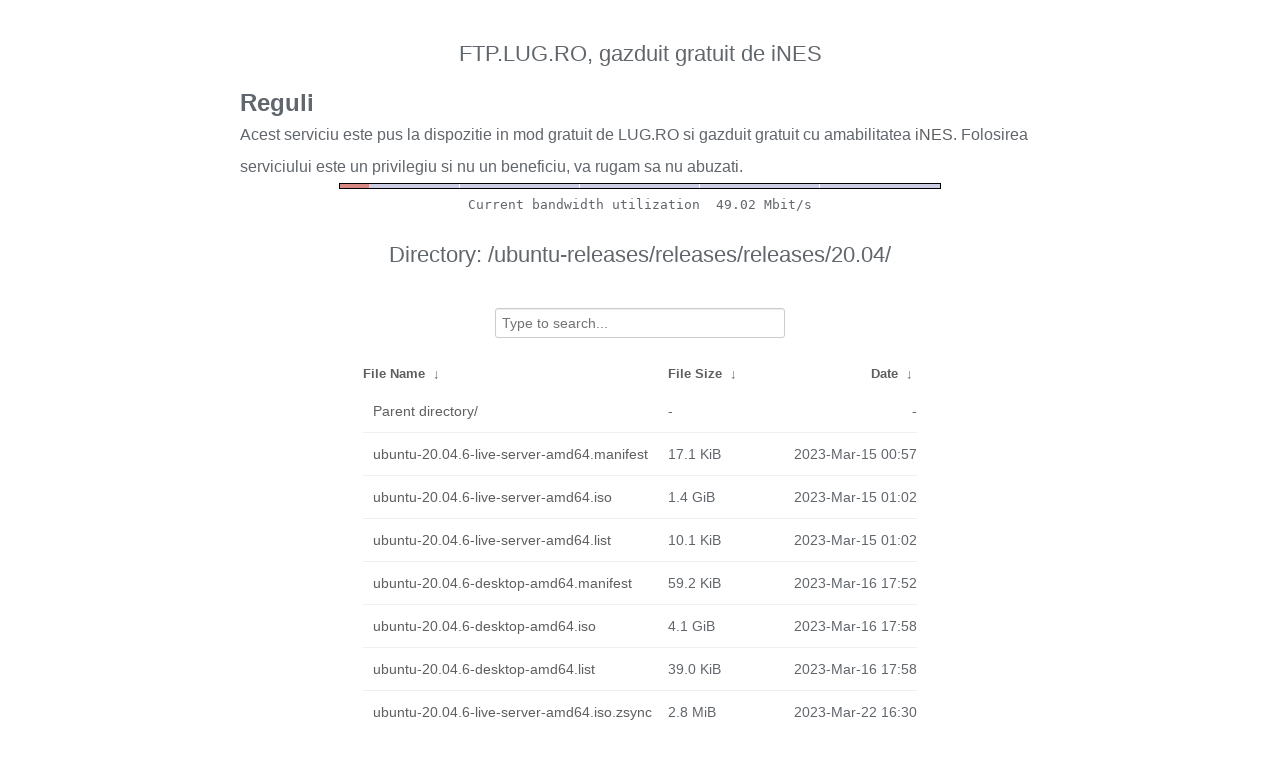

--- FILE ---
content_type: text/html
request_url: https://ftp.lug.ro/ubuntu-releases/releases/releases/20.04/?C=M&O=A
body_size: 1679
content:
<!DOCTYPE html>
<html>
    <head>
        <meta charset="utf-8">
        <meta http-equiv="x-ua-compatible" content="IE=edge">
        <title>ftp.lug.ro</title>
        <meta name="viewport" content="width=device-width, initial-scale=1">
        <link rel="stylesheet" href="/fancyindex/fancyindex.ftp.lug.ro/styles.css">
        <script type="text/javascript" src="/fancyindex/fancyindex.ftp.lug.ro/jquery.min.js"></script>
    </head>
<body>
<!--
header.html
© 2015-18, Lilian Besson (Naereen) and contributors,
open-sourced under the MIT License, https://lbesson.mit-license.org/
hosted on GitHub, https://GitHub.com/Naereen/Nginx-Fancyindex-Theme
-->
<div id="raw_include_HEADER_md"></div>
<div id="bw-usage-bar">
  <img id="bw-usage-img" src="/fancyindex/fancyindex.ftp.lug.ro/bwbar/ubar.png" alt="Bandwidth Utilization Bar">
  <pre id="bw-usage"></pre>
</div>
<h1>Directory:
/ubuntu-releases/releases/releases/20.04/</h1>
<table id="list"><thead><tr><th style="width:55%"><a href="?C=N&amp;O=A">File Name</a>&nbsp;<a href="?C=N&amp;O=D">&nbsp;&darr;&nbsp;</a></th><th style="width:20%"><a href="?C=S&amp;O=A">File Size</a>&nbsp;<a href="?C=S&amp;O=D">&nbsp;&darr;&nbsp;</a></th><th style="width:25%"><a href="?C=M&amp;O=A">Date</a>&nbsp;<a href="?C=M&amp;O=D">&nbsp;&darr;&nbsp;</a></th></tr></thead>
<tbody><tr><td class="link"><a href="../?C=M&amp;O=A">Parent directory/</a></td><td class="size">-</td><td class="date">-</td></tr>
<tr><td class="link"><a href="ubuntu-20.04.6-live-server-amd64.manifest" title="ubuntu-20.04.6-live-server-amd64.manifest">ubuntu-20.04.6-live-server-amd64.manifest</a></td><td class="size">17.1 KiB</td><td class="date">2023-Mar-15 00:57</td></tr>
<tr><td class="link"><a href="ubuntu-20.04.6-live-server-amd64.iso" title="ubuntu-20.04.6-live-server-amd64.iso">ubuntu-20.04.6-live-server-amd64.iso</a></td><td class="size">1.4 GiB</td><td class="date">2023-Mar-15 01:02</td></tr>
<tr><td class="link"><a href="ubuntu-20.04.6-live-server-amd64.list" title="ubuntu-20.04.6-live-server-amd64.list">ubuntu-20.04.6-live-server-amd64.list</a></td><td class="size">10.1 KiB</td><td class="date">2023-Mar-15 01:02</td></tr>
<tr><td class="link"><a href="ubuntu-20.04.6-desktop-amd64.manifest" title="ubuntu-20.04.6-desktop-amd64.manifest">ubuntu-20.04.6-desktop-amd64.manifest</a></td><td class="size">59.2 KiB</td><td class="date">2023-Mar-16 17:52</td></tr>
<tr><td class="link"><a href="ubuntu-20.04.6-desktop-amd64.iso" title="ubuntu-20.04.6-desktop-amd64.iso">ubuntu-20.04.6-desktop-amd64.iso</a></td><td class="size">4.1 GiB</td><td class="date">2023-Mar-16 17:58</td></tr>
<tr><td class="link"><a href="ubuntu-20.04.6-desktop-amd64.list" title="ubuntu-20.04.6-desktop-amd64.list">ubuntu-20.04.6-desktop-amd64.list</a></td><td class="size">39.0 KiB</td><td class="date">2023-Mar-16 17:58</td></tr>
<tr><td class="link"><a href="ubuntu-20.04.6-live-server-amd64.iso.zsync" title="ubuntu-20.04.6-live-server-amd64.iso.zsync">ubuntu-20.04.6-live-server-amd64.iso.zsync</a></td><td class="size">2.8 MiB</td><td class="date">2023-Mar-22 16:30</td></tr>
<tr><td class="link"><a href="ubuntu-20.04.6-live-server-amd64.iso.torrent" title="ubuntu-20.04.6-live-server-amd64.iso.torrent">ubuntu-20.04.6-live-server-amd64.iso.torrent</a></td><td class="size">111.2 KiB</td><td class="date">2023-Mar-22 16:30</td></tr>
<tr><td class="link"><a href="ubuntu-20.04.6-desktop-amd64.iso.zsync" title="ubuntu-20.04.6-desktop-amd64.iso.zsync">ubuntu-20.04.6-desktop-amd64.iso.zsync</a></td><td class="size">8.1 MiB</td><td class="date">2023-Mar-22 16:31</td></tr>
<tr><td class="link"><a href="HEADER.html" title="HEADER.html">HEADER.html</a></td><td class="size">4.0 KiB</td><td class="date">2023-Mar-22 16:31</td></tr>
<tr><td class="link"><a href="ubuntu-20.04.6-desktop-amd64.iso.torrent" title="ubuntu-20.04.6-desktop-amd64.iso.torrent">ubuntu-20.04.6-desktop-amd64.iso.torrent</a></td><td class="size">324.6 KiB</td><td class="date">2023-Mar-22 16:31</td></tr>
<tr><td class="link"><a href="SHA256SUMS" title="SHA256SUMS">SHA256SUMS</a></td><td class="size">202 B</td><td class="date">2023-Mar-22 16:31</td></tr>
<tr><td class="link"><a href="SHA256SUMS.gpg" title="SHA256SUMS.gpg">SHA256SUMS.gpg</a></td><td class="size">833 B</td><td class="date">2023-Mar-22 16:31</td></tr>
<tr><td class="link"><a href="FOOTER.html" title="FOOTER.html">FOOTER.html</a></td><td class="size">810 B</td><td class="date">2025-Jul-31 17:39</td></tr>
</tbody></table>    <div id="raw_include_README_md"></div>
    <footer>
    </footer>
    <script type="text/javascript" src="/fancyindex/fancyindex.ftp.lug.ro/addNginxFancyIndexForm.js"></script>
    <script type="text/javascript" src="/fancyindex/fancyindex.ftp.lug.ro/showdown.min.js"></script>
    <script type="text/javascript" defer>
        var converter = new showdown.Converter();
        $( "#raw_include_HEADER_md" ).load( "/fancyindex/fancyindex.ftp.lug.ro/HEADER.md", function (){
            var elem = document.querySelector("#raw_include_HEADER_md");
            // strip leading whitespace so it isn't evaluated as code
            var text = elem.innerHTML;
            // console.log("text =", text);
            text = text.replace(/\n[ ]*/g, '\n');
            // console.log("text =", text);
            var html = converter.makeHtml(text);
            // console.log("html =", html);
            // here, have some HTML
            elem.innerHTML = html;
        });
        $( "#raw_include_README_md" ).load( "/fancyindex/fancyindex.ftp.lug.ro/README.md", function (){
            var elem = document.querySelector("#raw_include_README_md");
            // strip leading whitespace so it isn't evaluated as code
            var text = elem.innerHTML;
            // console.log("text =", text);
            text = text.replace(/\n[ ]*/g, '\n');
            // console.log("text =", text);
            var html = converter.makeHtml(text);
            // console.log("html =", html);
            // here, have some HTML
            elem.innerHTML = html;
        });

	function updateBW() {
		$( "#bw-usage-img" ).attr('src', '/fancyindex/fancyindex.ftp.lug.ro/bwbar/ubar.png?' + Math.random());
		$.get('/fancyindex/fancyindex.ftp.lug.ro/bwbar/ubar.txt').done(function(data) { $( "#bw-usage" ).text(data) });
		// auto-update bw data
		// setTimeout(updateBW, 1000);
	}
	$( document ).ready( function() {
		updateBW();
	});
    </script>
</body>
</html>


--- FILE ---
content_type: text/plain
request_url: https://ftp.lug.ro/fancyindex/fancyindex.ftp.lug.ro/bwbar/ubar.txt
body_size: 44
content:
Current bandwidth utilization  49.02 Mbit/s
